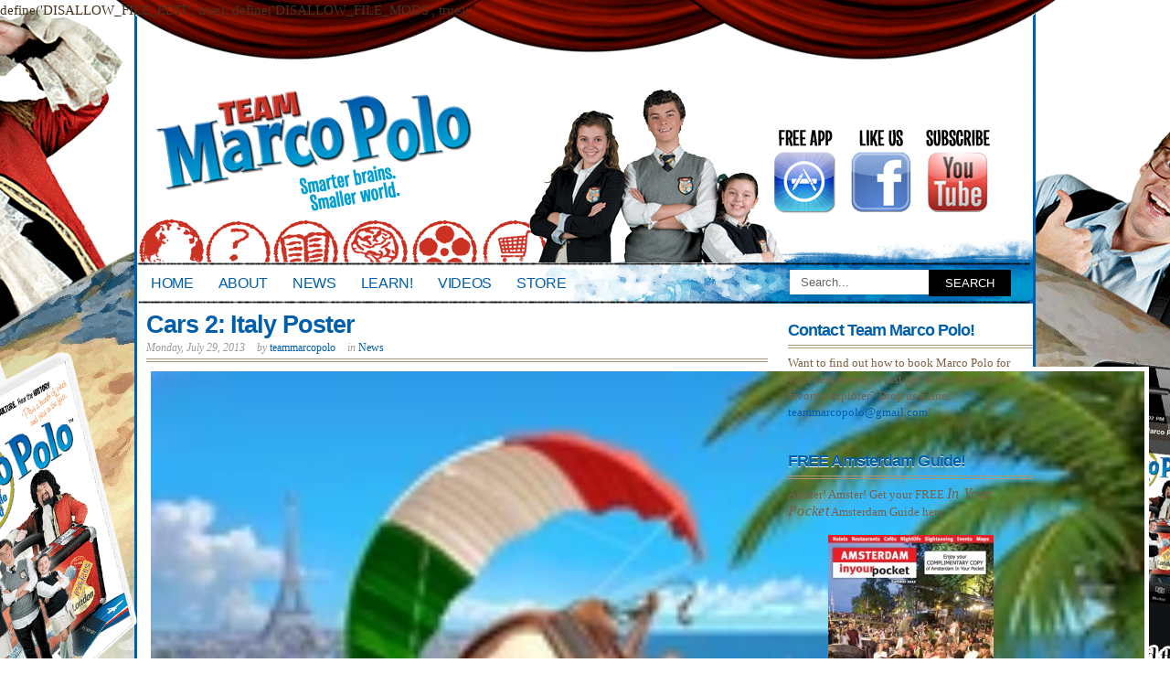

--- FILE ---
content_type: text/html; charset=UTF-8
request_url: http://www.teammarcopolo.com/2013/07/cars-2-italy-poster/
body_size: 12305
content:

define('DISALLOW_FILE_EDIT', true);
define('DISALLOW_FILE_MODS', true);<!DOCTYPE html PUBLIC "-//W3C//DTD XHTML 1.0 Transitional//EN" "http://www.w3.org/TR/xhtml1/DTD/xhtml1-transitional.dtd">
<html xmlns="http://www.w3.org/1999/xhtml" lang="en-US" xmlns:og="http://ogp.me/ns#">
<head profile="http://gmpg.org/xfn/11">
<meta http-equiv="Content-Type" content="text/html; charset=UTF-8" />
<title> &raquo; Cars 2: Italy Poster Team Marco Polo</title>

<link href="http://www.teammarcopolo.com/blog/wp-content/themes/koi/style.css" rel="stylesheet" type="text/css" />
<link rel="pingback" href="http://www.teammarcopolo.com/blog/xmlrpc.php" />
<meta name='robots' content='max-image-preview:large' />
<link rel="alternate" type="application/rss+xml" title="Team Marco Polo &raquo; Feed" href="http://www.teammarcopolo.com/feed/" />
<link rel="alternate" type="application/rss+xml" title="Team Marco Polo &raquo; Comments Feed" href="http://www.teammarcopolo.com/comments/feed/" />
<script type="text/javascript">
window._wpemojiSettings = {"baseUrl":"https:\/\/s.w.org\/images\/core\/emoji\/14.0.0\/72x72\/","ext":".png","svgUrl":"https:\/\/s.w.org\/images\/core\/emoji\/14.0.0\/svg\/","svgExt":".svg","source":{"concatemoji":"http:\/\/www.teammarcopolo.com\/blog\/wp-includes\/js\/wp-emoji-release.min.js?ver=6.2"}};
/*! This file is auto-generated */
!function(e,a,t){var n,r,o,i=a.createElement("canvas"),p=i.getContext&&i.getContext("2d");function s(e,t){p.clearRect(0,0,i.width,i.height),p.fillText(e,0,0);e=i.toDataURL();return p.clearRect(0,0,i.width,i.height),p.fillText(t,0,0),e===i.toDataURL()}function c(e){var t=a.createElement("script");t.src=e,t.defer=t.type="text/javascript",a.getElementsByTagName("head")[0].appendChild(t)}for(o=Array("flag","emoji"),t.supports={everything:!0,everythingExceptFlag:!0},r=0;r<o.length;r++)t.supports[o[r]]=function(e){if(p&&p.fillText)switch(p.textBaseline="top",p.font="600 32px Arial",e){case"flag":return s("\ud83c\udff3\ufe0f\u200d\u26a7\ufe0f","\ud83c\udff3\ufe0f\u200b\u26a7\ufe0f")?!1:!s("\ud83c\uddfa\ud83c\uddf3","\ud83c\uddfa\u200b\ud83c\uddf3")&&!s("\ud83c\udff4\udb40\udc67\udb40\udc62\udb40\udc65\udb40\udc6e\udb40\udc67\udb40\udc7f","\ud83c\udff4\u200b\udb40\udc67\u200b\udb40\udc62\u200b\udb40\udc65\u200b\udb40\udc6e\u200b\udb40\udc67\u200b\udb40\udc7f");case"emoji":return!s("\ud83e\udef1\ud83c\udffb\u200d\ud83e\udef2\ud83c\udfff","\ud83e\udef1\ud83c\udffb\u200b\ud83e\udef2\ud83c\udfff")}return!1}(o[r]),t.supports.everything=t.supports.everything&&t.supports[o[r]],"flag"!==o[r]&&(t.supports.everythingExceptFlag=t.supports.everythingExceptFlag&&t.supports[o[r]]);t.supports.everythingExceptFlag=t.supports.everythingExceptFlag&&!t.supports.flag,t.DOMReady=!1,t.readyCallback=function(){t.DOMReady=!0},t.supports.everything||(n=function(){t.readyCallback()},a.addEventListener?(a.addEventListener("DOMContentLoaded",n,!1),e.addEventListener("load",n,!1)):(e.attachEvent("onload",n),a.attachEvent("onreadystatechange",function(){"complete"===a.readyState&&t.readyCallback()})),(e=t.source||{}).concatemoji?c(e.concatemoji):e.wpemoji&&e.twemoji&&(c(e.twemoji),c(e.wpemoji)))}(window,document,window._wpemojiSettings);
</script>
<style type="text/css">
img.wp-smiley,
img.emoji {
	display: inline !important;
	border: none !important;
	box-shadow: none !important;
	height: 1em !important;
	width: 1em !important;
	margin: 0 0.07em !important;
	vertical-align: -0.1em !important;
	background: none !important;
	padding: 0 !important;
}
</style>
	<link rel='stylesheet' id='overlay-basic-css' href='http://www.teammarcopolo.com/blog/wp-content/plugins/wsi/style/jqueryTools/overlay-basic.css?ver=6.2' type='text/css' media='all' />
<link rel='stylesheet' id='wp-block-library-css' href='http://www.teammarcopolo.com/blog/wp-includes/css/dist/block-library/style.min.css?ver=6.2' type='text/css' media='all' />
<link rel='stylesheet' id='classic-theme-styles-css' href='http://www.teammarcopolo.com/blog/wp-includes/css/classic-themes.min.css?ver=6.2' type='text/css' media='all' />
<style id='global-styles-inline-css' type='text/css'>
body{--wp--preset--color--black: #000000;--wp--preset--color--cyan-bluish-gray: #abb8c3;--wp--preset--color--white: #ffffff;--wp--preset--color--pale-pink: #f78da7;--wp--preset--color--vivid-red: #cf2e2e;--wp--preset--color--luminous-vivid-orange: #ff6900;--wp--preset--color--luminous-vivid-amber: #fcb900;--wp--preset--color--light-green-cyan: #7bdcb5;--wp--preset--color--vivid-green-cyan: #00d084;--wp--preset--color--pale-cyan-blue: #8ed1fc;--wp--preset--color--vivid-cyan-blue: #0693e3;--wp--preset--color--vivid-purple: #9b51e0;--wp--preset--gradient--vivid-cyan-blue-to-vivid-purple: linear-gradient(135deg,rgba(6,147,227,1) 0%,rgb(155,81,224) 100%);--wp--preset--gradient--light-green-cyan-to-vivid-green-cyan: linear-gradient(135deg,rgb(122,220,180) 0%,rgb(0,208,130) 100%);--wp--preset--gradient--luminous-vivid-amber-to-luminous-vivid-orange: linear-gradient(135deg,rgba(252,185,0,1) 0%,rgba(255,105,0,1) 100%);--wp--preset--gradient--luminous-vivid-orange-to-vivid-red: linear-gradient(135deg,rgba(255,105,0,1) 0%,rgb(207,46,46) 100%);--wp--preset--gradient--very-light-gray-to-cyan-bluish-gray: linear-gradient(135deg,rgb(238,238,238) 0%,rgb(169,184,195) 100%);--wp--preset--gradient--cool-to-warm-spectrum: linear-gradient(135deg,rgb(74,234,220) 0%,rgb(151,120,209) 20%,rgb(207,42,186) 40%,rgb(238,44,130) 60%,rgb(251,105,98) 80%,rgb(254,248,76) 100%);--wp--preset--gradient--blush-light-purple: linear-gradient(135deg,rgb(255,206,236) 0%,rgb(152,150,240) 100%);--wp--preset--gradient--blush-bordeaux: linear-gradient(135deg,rgb(254,205,165) 0%,rgb(254,45,45) 50%,rgb(107,0,62) 100%);--wp--preset--gradient--luminous-dusk: linear-gradient(135deg,rgb(255,203,112) 0%,rgb(199,81,192) 50%,rgb(65,88,208) 100%);--wp--preset--gradient--pale-ocean: linear-gradient(135deg,rgb(255,245,203) 0%,rgb(182,227,212) 50%,rgb(51,167,181) 100%);--wp--preset--gradient--electric-grass: linear-gradient(135deg,rgb(202,248,128) 0%,rgb(113,206,126) 100%);--wp--preset--gradient--midnight: linear-gradient(135deg,rgb(2,3,129) 0%,rgb(40,116,252) 100%);--wp--preset--duotone--dark-grayscale: url('#wp-duotone-dark-grayscale');--wp--preset--duotone--grayscale: url('#wp-duotone-grayscale');--wp--preset--duotone--purple-yellow: url('#wp-duotone-purple-yellow');--wp--preset--duotone--blue-red: url('#wp-duotone-blue-red');--wp--preset--duotone--midnight: url('#wp-duotone-midnight');--wp--preset--duotone--magenta-yellow: url('#wp-duotone-magenta-yellow');--wp--preset--duotone--purple-green: url('#wp-duotone-purple-green');--wp--preset--duotone--blue-orange: url('#wp-duotone-blue-orange');--wp--preset--font-size--small: 13px;--wp--preset--font-size--medium: 20px;--wp--preset--font-size--large: 36px;--wp--preset--font-size--x-large: 42px;--wp--preset--spacing--20: 0.44rem;--wp--preset--spacing--30: 0.67rem;--wp--preset--spacing--40: 1rem;--wp--preset--spacing--50: 1.5rem;--wp--preset--spacing--60: 2.25rem;--wp--preset--spacing--70: 3.38rem;--wp--preset--spacing--80: 5.06rem;--wp--preset--shadow--natural: 6px 6px 9px rgba(0, 0, 0, 0.2);--wp--preset--shadow--deep: 12px 12px 50px rgba(0, 0, 0, 0.4);--wp--preset--shadow--sharp: 6px 6px 0px rgba(0, 0, 0, 0.2);--wp--preset--shadow--outlined: 6px 6px 0px -3px rgba(255, 255, 255, 1), 6px 6px rgba(0, 0, 0, 1);--wp--preset--shadow--crisp: 6px 6px 0px rgba(0, 0, 0, 1);}:where(.is-layout-flex){gap: 0.5em;}body .is-layout-flow > .alignleft{float: left;margin-inline-start: 0;margin-inline-end: 2em;}body .is-layout-flow > .alignright{float: right;margin-inline-start: 2em;margin-inline-end: 0;}body .is-layout-flow > .aligncenter{margin-left: auto !important;margin-right: auto !important;}body .is-layout-constrained > .alignleft{float: left;margin-inline-start: 0;margin-inline-end: 2em;}body .is-layout-constrained > .alignright{float: right;margin-inline-start: 2em;margin-inline-end: 0;}body .is-layout-constrained > .aligncenter{margin-left: auto !important;margin-right: auto !important;}body .is-layout-constrained > :where(:not(.alignleft):not(.alignright):not(.alignfull)){max-width: var(--wp--style--global--content-size);margin-left: auto !important;margin-right: auto !important;}body .is-layout-constrained > .alignwide{max-width: var(--wp--style--global--wide-size);}body .is-layout-flex{display: flex;}body .is-layout-flex{flex-wrap: wrap;align-items: center;}body .is-layout-flex > *{margin: 0;}:where(.wp-block-columns.is-layout-flex){gap: 2em;}.has-black-color{color: var(--wp--preset--color--black) !important;}.has-cyan-bluish-gray-color{color: var(--wp--preset--color--cyan-bluish-gray) !important;}.has-white-color{color: var(--wp--preset--color--white) !important;}.has-pale-pink-color{color: var(--wp--preset--color--pale-pink) !important;}.has-vivid-red-color{color: var(--wp--preset--color--vivid-red) !important;}.has-luminous-vivid-orange-color{color: var(--wp--preset--color--luminous-vivid-orange) !important;}.has-luminous-vivid-amber-color{color: var(--wp--preset--color--luminous-vivid-amber) !important;}.has-light-green-cyan-color{color: var(--wp--preset--color--light-green-cyan) !important;}.has-vivid-green-cyan-color{color: var(--wp--preset--color--vivid-green-cyan) !important;}.has-pale-cyan-blue-color{color: var(--wp--preset--color--pale-cyan-blue) !important;}.has-vivid-cyan-blue-color{color: var(--wp--preset--color--vivid-cyan-blue) !important;}.has-vivid-purple-color{color: var(--wp--preset--color--vivid-purple) !important;}.has-black-background-color{background-color: var(--wp--preset--color--black) !important;}.has-cyan-bluish-gray-background-color{background-color: var(--wp--preset--color--cyan-bluish-gray) !important;}.has-white-background-color{background-color: var(--wp--preset--color--white) !important;}.has-pale-pink-background-color{background-color: var(--wp--preset--color--pale-pink) !important;}.has-vivid-red-background-color{background-color: var(--wp--preset--color--vivid-red) !important;}.has-luminous-vivid-orange-background-color{background-color: var(--wp--preset--color--luminous-vivid-orange) !important;}.has-luminous-vivid-amber-background-color{background-color: var(--wp--preset--color--luminous-vivid-amber) !important;}.has-light-green-cyan-background-color{background-color: var(--wp--preset--color--light-green-cyan) !important;}.has-vivid-green-cyan-background-color{background-color: var(--wp--preset--color--vivid-green-cyan) !important;}.has-pale-cyan-blue-background-color{background-color: var(--wp--preset--color--pale-cyan-blue) !important;}.has-vivid-cyan-blue-background-color{background-color: var(--wp--preset--color--vivid-cyan-blue) !important;}.has-vivid-purple-background-color{background-color: var(--wp--preset--color--vivid-purple) !important;}.has-black-border-color{border-color: var(--wp--preset--color--black) !important;}.has-cyan-bluish-gray-border-color{border-color: var(--wp--preset--color--cyan-bluish-gray) !important;}.has-white-border-color{border-color: var(--wp--preset--color--white) !important;}.has-pale-pink-border-color{border-color: var(--wp--preset--color--pale-pink) !important;}.has-vivid-red-border-color{border-color: var(--wp--preset--color--vivid-red) !important;}.has-luminous-vivid-orange-border-color{border-color: var(--wp--preset--color--luminous-vivid-orange) !important;}.has-luminous-vivid-amber-border-color{border-color: var(--wp--preset--color--luminous-vivid-amber) !important;}.has-light-green-cyan-border-color{border-color: var(--wp--preset--color--light-green-cyan) !important;}.has-vivid-green-cyan-border-color{border-color: var(--wp--preset--color--vivid-green-cyan) !important;}.has-pale-cyan-blue-border-color{border-color: var(--wp--preset--color--pale-cyan-blue) !important;}.has-vivid-cyan-blue-border-color{border-color: var(--wp--preset--color--vivid-cyan-blue) !important;}.has-vivid-purple-border-color{border-color: var(--wp--preset--color--vivid-purple) !important;}.has-vivid-cyan-blue-to-vivid-purple-gradient-background{background: var(--wp--preset--gradient--vivid-cyan-blue-to-vivid-purple) !important;}.has-light-green-cyan-to-vivid-green-cyan-gradient-background{background: var(--wp--preset--gradient--light-green-cyan-to-vivid-green-cyan) !important;}.has-luminous-vivid-amber-to-luminous-vivid-orange-gradient-background{background: var(--wp--preset--gradient--luminous-vivid-amber-to-luminous-vivid-orange) !important;}.has-luminous-vivid-orange-to-vivid-red-gradient-background{background: var(--wp--preset--gradient--luminous-vivid-orange-to-vivid-red) !important;}.has-very-light-gray-to-cyan-bluish-gray-gradient-background{background: var(--wp--preset--gradient--very-light-gray-to-cyan-bluish-gray) !important;}.has-cool-to-warm-spectrum-gradient-background{background: var(--wp--preset--gradient--cool-to-warm-spectrum) !important;}.has-blush-light-purple-gradient-background{background: var(--wp--preset--gradient--blush-light-purple) !important;}.has-blush-bordeaux-gradient-background{background: var(--wp--preset--gradient--blush-bordeaux) !important;}.has-luminous-dusk-gradient-background{background: var(--wp--preset--gradient--luminous-dusk) !important;}.has-pale-ocean-gradient-background{background: var(--wp--preset--gradient--pale-ocean) !important;}.has-electric-grass-gradient-background{background: var(--wp--preset--gradient--electric-grass) !important;}.has-midnight-gradient-background{background: var(--wp--preset--gradient--midnight) !important;}.has-small-font-size{font-size: var(--wp--preset--font-size--small) !important;}.has-medium-font-size{font-size: var(--wp--preset--font-size--medium) !important;}.has-large-font-size{font-size: var(--wp--preset--font-size--large) !important;}.has-x-large-font-size{font-size: var(--wp--preset--font-size--x-large) !important;}
.wp-block-navigation a:where(:not(.wp-element-button)){color: inherit;}
:where(.wp-block-columns.is-layout-flex){gap: 2em;}
.wp-block-pullquote{font-size: 1.5em;line-height: 1.6;}
</style>
<link rel='stylesheet' id='fancybox-for-wp-css' href='http://www.teammarcopolo.com/blog/wp-content/plugins/fancybox-for-wordpress/assets/css/fancybox.css?ver=1.3.4' type='text/css' media='all' />
<link rel='stylesheet' id='wpt-twitter-feed-css' href='http://www.teammarcopolo.com/blog/wp-content/plugins/wp-to-twitter/css/twitter-feed.css?ver=6.2' type='text/css' media='all' />
<link rel='stylesheet' id='youtube-simplegallery-css' href='http://www.teammarcopolo.com/blog/wp-content/plugins/youtube-simplegallery/youtube_simplegallery.css?ver=6.2' type='text/css' media='all' />
<link rel='stylesheet' id='podpress_frontend_styles-css' href='http://www.teammarcopolo.com/blog/wp-content/plugins/podpress/style/podpress.css?ver=6.2' type='text/css' media='all' />
<script type="text/javascript">
//<![CDATA[
var podpressL10 = {
	openblogagain : 'back to:',
	theblog : 'the blog',
	close : 'close',
	playbutton : 'Play &gt;'
}
//]]>
</script>
<script type="text/javascript" src="http://www.teammarcopolo.com/blog/wp-content/plugins/podpress/players/1pixelout/1pixelout_audio-player.js"></script>
<script type="text/javascript">//<![CDATA[
	var podPressPlayerFile = "1pixelout_player.swf";
	var podPressPopupPlayerOpt = new Object();
	podPressPopupPlayerOpt["bg"] = "E5E5E5";
	podPressPopupPlayerOpt["text"] = "333333";
	podPressPopupPlayerOpt["leftbg"] = "CCCCCC";
	podPressPopupPlayerOpt["lefticon"] = "333333";
	podPressPopupPlayerOpt["volslider"] = "666666";
	podPressPopupPlayerOpt["voltrack"] = "FFFFFF";
	podPressPopupPlayerOpt["rightbg"] = "B4B4B4";
	podPressPopupPlayerOpt["rightbghover"] = "999999";
	podPressPopupPlayerOpt["righticon"] = "333333";
	podPressPopupPlayerOpt["righticonhover"] = "FFFFFF";
	podPressPopupPlayerOpt["loader"] = "009900";
	podPressPopupPlayerOpt["track"] = "FFFFFF";
	podPressPopupPlayerOpt["border"] = "CCCCCC";
	podPressPopupPlayerOpt["tracker"] = "DDDDDD";
	podPressPopupPlayerOpt["skip"] = "666666";
	podPressPopupPlayerOpt["slider"] = "666666";
	podPressPopupPlayerOpt["initialvolume"] = "70";
	podPressPopupPlayerOpt["buffer"] = "5";
	podPressPopupPlayerOpt["checkpolicy"] = "no";
	podPressPopupPlayerOpt["animation"] = "yes";
	podPressPopupPlayerOpt["remaining"] = "no";
	podpressAudioPlayer.setup("http://www.teammarcopolo.com/blog/wp-content/plugins/podpress/players/1pixelout/" + podPressPlayerFile, {bg:"E5E5E5", text:"333333", leftbg:"CCCCCC", lefticon:"333333", volslider:"666666", voltrack:"FFFFFF", rightbg:"B4B4B4", rightbghover:"999999", righticon:"333333", righticonhover:"FFFFFF", loader:"009900", track:"FFFFFF", border:"CCCCCC", tracker:"DDDDDD", skip:"666666", slider:"666666", initialvolume:"70", buffer:"5", checkpolicy:"no", animation:"yes", remaining:"no",  pagebg:"FFFFFF", transparentpagebg:"yes", encode: "no"} );
//]]></script>
<script type="text/javascript">//<![CDATA[
var podPressBlogURL = "http://www.teammarcopolo.com/blog/";
var podPressBackendURL = "http://www.teammarcopolo.com/blog/wp-content/plugins/podpress/";
var podPressDefaultPreviewImage = "http://www.teammarcopolo.com/blog/wp-content/plugins/podpress/images/vpreview_center.png";
var podPressMP3PlayerWrapper = false;
var podPress_cortado_signed = false;
var podPressOverwriteTitleandArtist = false;
var podPressHTML5 = true;
var podPressHTML5_showplayersdirectly = false;
var podPressText_PlayNow = "Play Now";
var podPressText_HidePlayer = "Hide Player";
//]]></script>
<script type='text/javascript' src='http://www.teammarcopolo.com/blog/wp-content/plugins/facebook-activity-feed-widget-for-wordpress/jscolor/jscolor.js?ver=6.2' id='jscolor-js'></script>
<script type='text/javascript' src='http://www.teammarcopolo.com/blog/wp-includes/js/jquery/jquery.min.js?ver=3.6.3' id='jquery-core-js'></script>
<script type='text/javascript' src='http://www.teammarcopolo.com/blog/wp-includes/js/jquery/jquery-migrate.min.js?ver=3.4.0' id='jquery-migrate-js'></script>
<script type='text/javascript' src='http://www.teammarcopolo.com/blog/wp-content/plugins/wsi/js/jQueryTools/jquery.tools.min.wp-front.v2.js?ver=6.2' id='jquery.tools.front-js'></script>
<script type='text/javascript' src='http://www.teammarcopolo.com/blog/wp-content/plugins/fancybox-for-wordpress/assets/js/jquery.fancybox.js?ver=1.3.4' id='fancybox-for-wp-js'></script>
<script type='text/javascript' src='http://www.teammarcopolo.com/blog/wp-content/plugins/podpress/js/podpress.js?ver=6.2' id='podpress_frontend_script-js'></script>
<script type='text/javascript' src='http://www.teammarcopolo.com/blog/wp-content/plugins/google-analyticator/external-tracking.min.js?ver=6.5.7' id='ga-external-tracking-js'></script>
<link rel="https://api.w.org/" href="http://www.teammarcopolo.com/wp-json/" /><link rel="alternate" type="application/json" href="http://www.teammarcopolo.com/wp-json/wp/v2/posts/1390" /><link rel="EditURI" type="application/rsd+xml" title="RSD" href="http://www.teammarcopolo.com/blog/xmlrpc.php?rsd" />
<link rel="wlwmanifest" type="application/wlwmanifest+xml" href="http://www.teammarcopolo.com/blog/wp-includes/wlwmanifest.xml" />
<meta name="generator" content="WordPress 6.2" />
<link rel="canonical" href="http://www.teammarcopolo.com/2013/07/cars-2-italy-poster/" />
<link rel="alternate" type="application/json+oembed" href="http://www.teammarcopolo.com/wp-json/oembed/1.0/embed?url=http%3A%2F%2Fwww.teammarcopolo.com%2F2013%2F07%2Fcars-2-italy-poster%2F" />
<link rel="alternate" type="text/xml+oembed" href="http://www.teammarcopolo.com/wp-json/oembed/1.0/embed?url=http%3A%2F%2Fwww.teammarcopolo.com%2F2013%2F07%2Fcars-2-italy-poster%2F&#038;format=xml" />

<!-- Fancybox for WordPress v3.3.3 -->
<style type="text/css">
	.fancybox-slide--image .fancybox-content{background-color: }div.fancybox-caption{display:none !important;}
	
	img.fancybox-image{border-width:px;border-color:;border-style:solid;}
	
	
	div.fancybox-content{background-color:}
	div#fancybox-title-inside{color:#333333}
	
	
	
	div.fancybox-caption p.caption-title{display:inline-block}
	div.fancybox-caption p.caption-title{font-size:14px}
	div.fancybox-caption p.caption-title{color:#333333}
	div.fancybox-caption {color:#333333}div.fancybox-caption p.caption-title {background:#fff; width:auto;padding:10px 30px;}div.fancybox-content p.caption-title{color:#333333;margin: 0;padding: 5px 0;}
</style><script type="text/javascript">
	jQuery(function () {

		var mobileOnly = false;
		
		if (mobileOnly) {
			return;
		}

		jQuery.fn.getTitle = function () { // Copy the title of every IMG tag and add it to its parent A so that fancybox can show titles
			var arr = jQuery("a[data-fancybox]");
									jQuery.each(arr, function() {
										var title = jQuery(this).children("img").attr("title");
										 var caption = jQuery(this).next("figcaption").html();
                                        if(caption && title){jQuery(this).attr("title",title+" " + caption)}else if(title){ jQuery(this).attr("title",title);}else if(caption){jQuery(this).attr("title",caption);}
									});			}

		// Supported file extensions

				var thumbnails = jQuery("a:has(img)").not(".nolightbox").not('.envira-gallery-link').not('.ngg-simplelightbox').filter(function () {
			return /\.(jpe?g|png|gif|mp4|webp|bmp|pdf)(\?[^/]*)*$/i.test(jQuery(this).attr('href'))
		});
		

		// Add data-type iframe for links that are not images or videos.
		var iframeLinks = jQuery('.fancyboxforwp').filter(function () {
			return !/\.(jpe?g|png|gif|mp4|webp|bmp|pdf)(\?[^/]*)*$/i.test(jQuery(this).attr('href'))
		}).filter(function () {
			return !/vimeo|youtube/i.test(jQuery(this).attr('href'))
		});
		iframeLinks.attr({"data-type": "iframe"}).getTitle();

				/* Custom Expression */
				
		// Call fancybox and apply it on any link with a rel atribute that starts with "fancybox", with the options set on the admin panel
		jQuery("a.fancyboxforwp").fancyboxforwp({
			loop: false,
			smallBtn: false,
			zoomOpacity: false,
			animationEffect: "fade",
			animationDuration: ,
			transitionEffect: "fade",
			transitionDuration: "",
			overlayShow: false,
			overlayOpacity: "",
			titleShow: false,
			titlePosition: "inside",
			keyboard: false,
			showCloseButton: false,
			arrows: true,
			clickContent:false,
			clickSlide: false,
			mobile: {
				clickContent: function (current, event) {
					return current.type === "image" ? "toggleControls" : false;
				},
				clickSlide: function (current, event) {
					return current.type === "image" ? "toggleControls" : "close";
				},
			},
			wheel: false,
			toolbar: true,
			preventCaptionOverlap: true,
			onInit: function() { },			onDeactivate
	: function() { },		beforeClose: function() { },			afterShow: function(instance) { jQuery( ".fancybox-image" ).on("click", function( ){ ( instance.isScaledDown() ) ? instance.scaleToActual() : instance.scaleToFit() }) },				afterClose: function() { },					caption : function( instance, item ) {var title ="";if("undefined" != typeof jQuery(this).context ){var title = jQuery(this).context.title;} else { var title = ("undefined" != typeof jQuery(this).attr("title")) ? jQuery(this).attr("title") : false;}var caption = jQuery(this).data('caption') || '';if ( item.type === 'image' && title.length ) {caption = (caption.length ? caption + '<br />' : '') + '<p class="caption-title">'+title+'</p>' ;}return caption;},
		afterLoad : function( instance, current ) {current.$content.append('<div class=\"fancybox-custom-caption inside-caption\" style=\" position: absolute;left:0;right:0;color:#000;margin:0 auto;bottom:0;text-align:center;background-color: \">' + current.opts.caption + '</div>');},
			})
		;

			})
</script>
<!-- END Fancybox for WordPress -->
<meta name="keywords" content="news" />
  <meta property="og:title" content="Cars 2: Italy Poster" />
  <meta property="og:type" content="blog" />
  <meta property="og:description" content="" />
  	<meta property="og:image" content="http://images2.wikia.nocookie.net/__cb20110415153047/pixar/images/d/d7/Crs2_triptych_online_italy_w2-0.jpg" />
  <meta property="og:url" content="http://www.teammarcopolo.com/2013/07/cars-2-italy-poster/" />
  <meta property="og:site_name" content="Team Marco Polo" />
  <meta name="twitter:title" content="Cars 2: Italy Poster" />
  <meta name="twitter:card" content="summary" />
  <meta name="twitter:description" content="" />
  <meta name="twitter:image" content="http://images2.wikia.nocookie.net/__cb20110415153047/pixar/images/d/d7/Crs2_triptych_online_italy_w2-0.jpg" />
  <meta name="twitter:url" content="http://www.teammarcopolo.com/2013/07/cars-2-italy-poster/" />
      
<link rel="shortcut icon" href="http://www.teammarcopolo.com/blog/wp-content/plugins/multicons/images/favicon.ico" />



<!-- WP shadowbox Plugin version 0.2 -->
<link rel="stylesheet" href="http://www.teammarcopolo.com/blog/wp-content/plugins/shadowbox/src/css/shadowbox.css" type="text/css" media="screen" />



<script type="text/javascript" src="http://www.teammarcopolo.com/blog/wp-content/plugins/shadowbox/src/js/lib/mootools.js"></script>
<script type="text/javascript" src="http://www.teammarcopolo.com/blog/wp-content/plugins/shadowbox/src/js/adapter/shadowbox-mootools.js"></script>
<script type="text/javascript" src="http://www.teammarcopolo.com/blog/wp-content/plugins/shadowbox/src/js/shadowbox.js"></script>

<script type="text/javascript">

window.onload = function(){

    Shadowbox.init();

    var flash_els = [
        document.getElementById('flash1'),
        document.getElementById('flash2'),
        document.getElementById('flash3')
    ];

    Shadowbox.setup(flash_els, {
        gallery:        'Flash',
        continuous:     true,
        counterType:    'skip'
    });

};

</script>




<link rel="stylesheet" type="text/css" href="http://www.teammarcopolo.com/blog/wp-content/plugins/thickbox/thickbox.php?thickbox_action=tcss&amp;url=http%3A%2F%2Fwww.teammarcopolo.com%2Fblog%2Fwp-content%2Fplugins%2Fthickbox%2Fthickbox%2Fimages%2F&amp;variant=default" /><style data-context="foundation-flickity-css">/*! Flickity v2.0.2
http://flickity.metafizzy.co
---------------------------------------------- */.flickity-enabled{position:relative}.flickity-enabled:focus{outline:0}.flickity-viewport{overflow:hidden;position:relative;height:100%}.flickity-slider{position:absolute;width:100%;height:100%}.flickity-enabled.is-draggable{-webkit-tap-highlight-color:transparent;tap-highlight-color:transparent;-webkit-user-select:none;-moz-user-select:none;-ms-user-select:none;user-select:none}.flickity-enabled.is-draggable .flickity-viewport{cursor:move;cursor:-webkit-grab;cursor:grab}.flickity-enabled.is-draggable .flickity-viewport.is-pointer-down{cursor:-webkit-grabbing;cursor:grabbing}.flickity-prev-next-button{position:absolute;top:50%;width:44px;height:44px;border:none;border-radius:50%;background:#fff;background:hsla(0,0%,100%,.75);cursor:pointer;-webkit-transform:translateY(-50%);transform:translateY(-50%)}.flickity-prev-next-button:hover{background:#fff}.flickity-prev-next-button:focus{outline:0;box-shadow:0 0 0 5px #09f}.flickity-prev-next-button:active{opacity:.6}.flickity-prev-next-button.previous{left:10px}.flickity-prev-next-button.next{right:10px}.flickity-rtl .flickity-prev-next-button.previous{left:auto;right:10px}.flickity-rtl .flickity-prev-next-button.next{right:auto;left:10px}.flickity-prev-next-button:disabled{opacity:.3;cursor:auto}.flickity-prev-next-button svg{position:absolute;left:20%;top:20%;width:60%;height:60%}.flickity-prev-next-button .arrow{fill:#333}.flickity-page-dots{position:absolute;width:100%;bottom:-25px;padding:0;margin:0;list-style:none;text-align:center;line-height:1}.flickity-rtl .flickity-page-dots{direction:rtl}.flickity-page-dots .dot{display:inline-block;width:10px;height:10px;margin:0 8px;background:#333;border-radius:50%;opacity:.25;cursor:pointer}.flickity-page-dots .dot.is-selected{opacity:1}</style><style data-context="foundation-slideout-css">.slideout-menu{position:fixed;left:0;top:0;bottom:0;right:auto;z-index:0;width:256px;overflow-y:auto;-webkit-overflow-scrolling:touch;display:none}.slideout-menu.pushit-right{left:auto;right:0}.slideout-panel{position:relative;z-index:1;will-change:transform}.slideout-open,.slideout-open .slideout-panel,.slideout-open body{overflow:hidden}.slideout-open .slideout-menu{display:block}.pushit{display:none}</style><meta property="og:title" content="Cars 2: Italy Poster" />
<meta property="og:site_name" content="Team Marco Polo" />
<meta property="og:type" content="article" />
<meta property="og:url" content="http://www.teammarcopolo.com/2013/07/cars-2-italy-poster/" />
<meta property="og:image" content="http://images2.wikia.nocookie.net/__cb20110415153047/pixar/images/d/d7/Crs2_triptych_online_italy_w2-0.jpg" />

	<style type="text/css">
			#header #logo, #header #logo a {
			color: #blank;
		}
		#custom-header-img {
			margin-bottom: -5px;
		}
				#header h1, #header #description {
			display: none;
		}
		</style>
<!-- Google Analytics Tracking by Google Analyticator 6.5.7 -->
<script type="text/javascript">
    var analyticsFileTypes = [];
    var analyticsSnippet = 'enabled';
    var analyticsEventTracking = 'enabled';
</script>
<script type="text/javascript">
	var _gaq = _gaq || [];
  
	_gaq.push(['_setAccount', 'UA-10631183-1']);
    _gaq.push(['_addDevId', 'i9k95']); // Google Analyticator App ID with Google
	_gaq.push(['_trackPageview']);

	(function() {
		var ga = document.createElement('script'); ga.type = 'text/javascript'; ga.async = true;
		                ga.src = ('https:' == document.location.protocol ? 'https://ssl' : 'http://www') + '.google-analytics.com/ga.js';
		                var s = document.getElementsByTagName('script')[0]; s.parentNode.insertBefore(ga, s);
	})();
</script>
<style>.ios7.web-app-mode.has-fixed header{ background-color: rgba(3,122,221,.88);}</style><style id="sccss">img.size-full, img.size-large, img.wp-post-image {
width: 100%;
}

.wp-caption img,
.wp-caption {
    width:auto !important;
    max-width:100% !important;
    height:auto !important;
}

#content {
    float: left;
    width: 680px;
    margin: 10px;
}</style></head>
<body class="post-template-default single single-post postid-1390 single-format-standard">
<div id="wrapper">
<div id="header">
	<h1 id="logo"><a href="http://www.teammarcopolo.com/">Team Marco Polo</a></h1>
	<p id="description">Smarter Kids. Smaller World.</p>

			<div id="custom-header-img"><a href="http://www.teammarcopolo.com/"><img src="http://www.teammarcopolo.com/blog/wp-content/uploads/2012/03/WordpressHeader41.png" usemap="#Image-Maps_1201211271228457" alt="" height="200" width="980" /></a>
		<map id="_Image-Maps_1201211271228457" name="Image-Maps_1201211271228457">
<area shape="rect" coords="687,21,771,153" href="https://itunes.apple.com/us/album/the-santa-dance/id488937977" alt="buy the santa dance song on iTunes!" title="buy the santa dance song on iTunes!"    />
<area shape="rect" coords="771,45,855,153" href="http://www.facebook.com/pages/team-marco-polo/73971292602" alt="become a fan on facebook!" title="become a fan on facebook!"    />
<area shape="rect" coords="856,45,940,153" href="http://youtube.com/subscription_center?add_user=teammarcopolo" alt="subscribe to our youtube channel!" title="subscribe to our youtube channel!"    />
<area shape="rect" coords="0,0,398,145" href="http://www.teammarcopolo.com/" alt="team marco polo" title="team marco polo"    />
<area shape="rect" coords="0,145,71,195" href="http://www.teammarcopolo.com" alt="home" title="home"    />
<area shape="rect" coords="74,145,145,195" href="http://www.teammarcopolo.com/about/" alt="about" title="about"    />
<area shape="rect" coords="148,145,219,195" href="http://www.teammarcopolo.com/category/news/" alt="news" title="news"    />
<area shape="rect" coords="222,145,293,195" href="http://www.teammarcopolo.com/category/fun-facts/" alt="learn!" title="learn!"    />
<area shape="rect" coords="296,145,367,195" href="http://www.teammarcopolo.com/videos/" alt="videos" title="videos"    />
<area shape="rect" coords="369,145,440,195" href="http://www.teammarcopolo.com/store/" alt="store" title="store"    />
</map>
		</div>
	
	<div id="nav">
		<div class="menu-new-marco-menu-container"><ul id="menu-new-marco-menu" class="menu"><li id="menu-item-2575" class="menu-item menu-item-type-custom menu-item-object-custom menu-item-home menu-item-2575"><a href="http://www.teammarcopolo.com/">Home</a></li>
<li id="menu-item-2576" class="menu-item  menu-item-type-post_type menu-item-object-page menu-item-has-children menu-item-2576"><a href="http://www.teammarcopolo.com/about/">About</a>
<ul class="sub-menu">
	<li id="menu-item-2577" class="menu-item  menu-item-type-post_type menu-item-object-page menu-item-2577"><a href="http://www.teammarcopolo.com/about/meet-the-characters/">Meet the Cast</a></li>
</ul>
</li>
<li id="menu-item-2581" class="menu-item menu-item-type-taxonomy menu-item-object-category current-post-ancestor current-menu-parent current-post-parent menu-item-has-children menu-item-2581"><a href="http://www.teammarcopolo.com/category/news/">News</a>
<ul class="sub-menu">
	<li id="menu-item-2582" class="menu-item menu-item-type-taxonomy menu-item-object-category menu-item-2582"><a href="http://www.teammarcopolo.com/category/news/production-blog/">Production Blog</a></li>
</ul>
</li>
<li id="menu-item-2580" class="menu-item menu-item-type-taxonomy menu-item-object-category menu-item-has-children menu-item-2580"><a href="http://www.teammarcopolo.com/category/fun-facts/">Learn!</a>
<ul class="sub-menu">
	<li id="menu-item-2583" class="menu-item menu-item-type-taxonomy menu-item-object-category menu-item-has-children menu-item-2583"><a href="http://www.teammarcopolo.com/category/fun-facts/by-subject/">By subject</a>
	<ul class="sub-menu">
		<li id="menu-item-2591" class="menu-item menu-item-type-taxonomy menu-item-object-category menu-item-2591"><a href="http://www.teammarcopolo.com/category/fun-facts/by-subject/travel/">Travel</a></li>
		<li id="menu-item-2585" class="menu-item menu-item-type-taxonomy menu-item-object-category menu-item-2585"><a href="http://www.teammarcopolo.com/category/fun-facts/by-subject/culture/">Culture</a></li>
		<li id="menu-item-2588" class="menu-item menu-item-type-taxonomy menu-item-object-category menu-item-2588"><a href="http://www.teammarcopolo.com/category/fun-facts/by-subject/history/">History</a></li>
		<li id="menu-item-2589" class="menu-item menu-item-type-taxonomy menu-item-object-category menu-item-2589"><a href="http://www.teammarcopolo.com/category/fun-facts/by-subject/word-of-the-day/">Language</a></li>
		<li id="menu-item-2584" class="menu-item menu-item-type-taxonomy menu-item-object-category menu-item-2584"><a href="http://www.teammarcopolo.com/category/fun-facts/by-subject/art/">Arts</a></li>
		<li id="menu-item-2586" class="menu-item menu-item-type-taxonomy menu-item-object-category menu-item-2586"><a href="http://www.teammarcopolo.com/category/fun-facts/by-subject/food/">Food</a></li>
		<li id="menu-item-2587" class="menu-item menu-item-type-taxonomy menu-item-object-category menu-item-2587"><a href="http://www.teammarcopolo.com/category/fun-facts/by-subject/geography/">Geography</a></li>
		<li id="menu-item-2590" class="menu-item menu-item-type-taxonomy menu-item-object-category menu-item-2590"><a href="http://www.teammarcopolo.com/category/fun-facts/by-subject/science/">Science</a></li>
		<li id="menu-item-2592" class="menu-item menu-item-type-taxonomy menu-item-object-category menu-item-2592"><a href="http://www.teammarcopolo.com/category/fun-facts/by-subject/wild-kingdom/">Wild Kingdom</a></li>
	</ul>
</li>
	<li id="menu-item-2593" class="menu-item menu-item-type-taxonomy menu-item-object-category menu-item-has-children menu-item-2593"><a href="http://www.teammarcopolo.com/category/fun-facts/by-title/">By title</a>
	<ul class="sub-menu">
		<li id="menu-item-2597" class="menu-item menu-item-type-taxonomy menu-item-object-category menu-item-2597"><a href="http://www.teammarcopolo.com/category/fun-facts/by-title/go-there/">GO THERE!</a></li>
		<li id="menu-item-2598" class="menu-item menu-item-type-taxonomy menu-item-object-category menu-item-2598"><a href="http://www.teammarcopolo.com/category/fun-facts/by-title/history_schmistory/">History Schmistory</a></li>
		<li id="menu-item-2596" class="menu-item menu-item-type-taxonomy menu-item-object-category menu-item-2596"><a href="http://www.teammarcopolo.com/category/fun-facts/by-title/culture-buzz/">Culture Buzz</a></li>
		<li id="menu-item-2599" class="menu-item menu-item-type-taxonomy menu-item-object-category menu-item-2599"><a href="http://www.teammarcopolo.com/category/fun-facts/by-title/names-you-should-know/">Names You Should Know</a></li>
		<li id="menu-item-2594" class="menu-item menu-item-type-taxonomy menu-item-object-category menu-item-2594"><a href="http://www.teammarcopolo.com/category/fun-facts/by-title/are-you-for-real/">Are You For Real?</a></li>
		<li id="menu-item-2600" class="menu-item menu-item-type-taxonomy menu-item-object-category menu-item-2600"><a href="http://www.teammarcopolo.com/category/fun-facts/by-title/now-thats-progress/">Now That&#8217;s Progress!</a></li>
		<li id="menu-item-2595" class="menu-item menu-item-type-taxonomy menu-item-object-category menu-item-2595"><a href="http://www.teammarcopolo.com/category/fun-facts/by-title/cryptozoology-break/">Cryptozoology Break</a></li>
	</ul>
</li>
</ul>
</li>
<li id="menu-item-2579" class="menu-item  menu-item-type-post_type menu-item-object-page menu-item-2579"><a href="http://www.teammarcopolo.com/videos/">Videos</a></li>
<li id="menu-item-2578" class="menu-item  menu-item-type-post_type menu-item-object-page menu-item-2578"><a href="http://www.teammarcopolo.com/store/">Store</a></li>
</ul></div>	</div>

		<form method="get" id="searchform" action="http://www.teammarcopolo.com/">
		<input type="text" value="Search..." name="s" id="s" onblur="if (this.value == '') {this.value = 'Search...';}" onfocus="if (this.value == 'Search...') { this.value = ''; }" />
		<input type="submit" value="Search" id="searchsubmit" />
	</form></div>
<!--/header -->
	<div id="content">

	
		<div class="post-1390 post type-post status-publish format-standard category-news">
			<h2 class="post-title"><a href="http://www.teammarcopolo.com/2013/07/cars-2-italy-poster/" title="Cars 2: Italy Poster">Cars 2: Italy Poster</a></h2>
			<p class="post-data">
				<span class="postdate">Monday, July 29, 2013</span> <span class="postauthor">by <a class="url fn n" href="http://www.teammarcopolo.com/author/teammarcopolo/" title="View all posts by teammarcopolo">teammarcopolo</a></span>
				<span class="postcategory">in <a href="http://www.teammarcopolo.com/category/news/">News</a></span>
				<span class="posttag"></span>
							</p>
			<p><img decoding="async" class="alignnone" src="http://images2.wikia.nocookie.net/__cb20110415153047/pixar/images/d/d7/Crs2_triptych_online_italy_w2-0.jpg" alt="" width="1087" height="1609" /></p>
			
		</div>
		<!--/post -->

	<p class="post-nav"><span class="previous"><a href="http://www.teammarcopolo.com/2013/07/cars-2-global-poster/" rel="prev"><em>Previous</em> Cars 2: Global Poster</a></span> <span class="next"><a href="http://www.teammarcopolo.com/2013/10/have-you-seen-it-yet-its-free/" rel="next"><em>Next</em> Marco Polo loves India!</a></span></p>


	
	</div>
	<!--/content -->

	<div id="sidebar">

	<div id="text-6" class="widget widget_text"><h4 class="widgettitle">Contact Team Marco Polo!</h4>			<div class="textwidget"><p>Want to find out how to book Marco Polo for your next event, or just get in touch with your favorite explorer?  Drop us a line: <a href="mailto: teammarcopolo@gmail.com">teammarcopolo@gmail.com</a>!</p>
</div>
		</div><div id="text-4" class="widget widget_text"><h4 class="widgettitle">FREE Amsterdam Guide!</h4>			<div class="textwidget"><p>Amster! Amster! Get your FREE <i>In Your Pocket</i> Amsterdam Guide here:<br />
<center><a href="https://www.inyourpocket.com/amsterdam"><img src="https://s.inyourpocket.com/covers/181x266/amsterdam.jpg"></a></center></p>
</div>
		</div><div id="text-3" class="widget widget_text"><h4 class="widgettitle">Like us on Facebook!</h4>			<div class="textwidget"><script src="http://connect.facebook.net/en_US/all.js#xfbml=1"></script><fb:like-box href="http://www.facebook.com/pages/Seattle-WA/Team-Marco-Polo/73971292602" width="250" height="275" connections="8" show_faces="true" stream="false" header="false"></fb:like-box></div>
		</div>              <div id="facebookactivityfeed-2" class="widget widget_facebookactivityfeed">                  <h4 class="widgettitle">Facebook Updates!</h4>						<iframe 
							src="http://www.facebook.com/plugins/activity.php?site=teammarcopolo.com&amp;width=250&amp;height=280&amp;header=false&amp;colorscheme=light&amp;font=arial&amp;border_color=%23CCCCCC"  
							class="fbActContainer"  
							scrolling="no"  
							frameborder="0"  
							allowTransparency="true"  
							style="border:none; overflow:hidden; width:250px; height:280px;"> 
						</iframe>
              </div>        <div id="tweetview_widget-3" class="widget tweetview_widget"><h4 class="widgettitle">Twitter Updates!</h4><script type="text/javascript">var tweetview_username = "teammarcopolo"; var tweetview_number_of_tweets = "5";</script><ul id="tweetview_tweetlist"><li>Loading tweets ...</li></ul><ul><li>Follow <a href="http://twitter.com/teammarcopolo">@teammarcopolo</a> on twitter.</li></ul></div><div id="archives-3" class="widget widget_archive"><h4 class="widgettitle">Reruns!</h4>
			<ul>
					<li><a href='http://www.teammarcopolo.com/2025/11/'>November 2025</a></li>
	<li><a href='http://www.teammarcopolo.com/2025/10/'>October 2025</a></li>
	<li><a href='http://www.teammarcopolo.com/2025/09/'>September 2025</a></li>
	<li><a href='http://www.teammarcopolo.com/2025/08/'>August 2025</a></li>
	<li><a href='http://www.teammarcopolo.com/2025/07/'>July 2025</a></li>
	<li><a href='http://www.teammarcopolo.com/2025/06/'>June 2025</a></li>
	<li><a href='http://www.teammarcopolo.com/2025/05/'>May 2025</a></li>
	<li><a href='http://www.teammarcopolo.com/2025/04/'>April 2025</a></li>
	<li><a href='http://www.teammarcopolo.com/2025/03/'>March 2025</a></li>
	<li><a href='http://www.teammarcopolo.com/2025/02/'>February 2025</a></li>
	<li><a href='http://www.teammarcopolo.com/2025/01/'>January 2025</a></li>
	<li><a href='http://www.teammarcopolo.com/2024/12/'>December 2024</a></li>
	<li><a href='http://www.teammarcopolo.com/2024/08/'>August 2024</a></li>
	<li><a href='http://www.teammarcopolo.com/2023/08/'>August 2023</a></li>
	<li><a href='http://www.teammarcopolo.com/2023/07/'>July 2023</a></li>
	<li><a href='http://www.teammarcopolo.com/2023/06/'>June 2023</a></li>
	<li><a href='http://www.teammarcopolo.com/2023/03/'>March 2023</a></li>
	<li><a href='http://www.teammarcopolo.com/2022/01/'>January 2022</a></li>
	<li><a href='http://www.teammarcopolo.com/2021/11/'>November 2021</a></li>
	<li><a href='http://www.teammarcopolo.com/2021/07/'>July 2021</a></li>
	<li><a href='http://www.teammarcopolo.com/2021/05/'>May 2021</a></li>
	<li><a href='http://www.teammarcopolo.com/2020/09/'>September 2020</a></li>
	<li><a href='http://www.teammarcopolo.com/2020/04/'>April 2020</a></li>
	<li><a href='http://www.teammarcopolo.com/2020/03/'>March 2020</a></li>
	<li><a href='http://www.teammarcopolo.com/2019/12/'>December 2019</a></li>
	<li><a href='http://www.teammarcopolo.com/2019/06/'>June 2019</a></li>
	<li><a href='http://www.teammarcopolo.com/2019/05/'>May 2019</a></li>
	<li><a href='http://www.teammarcopolo.com/2019/04/'>April 2019</a></li>
	<li><a href='http://www.teammarcopolo.com/2018/06/'>June 2018</a></li>
	<li><a href='http://www.teammarcopolo.com/2018/04/'>April 2018</a></li>
	<li><a href='http://www.teammarcopolo.com/2017/08/'>August 2017</a></li>
	<li><a href='http://www.teammarcopolo.com/2017/02/'>February 2017</a></li>
	<li><a href='http://www.teammarcopolo.com/2016/11/'>November 2016</a></li>
	<li><a href='http://www.teammarcopolo.com/2016/09/'>September 2016</a></li>
	<li><a href='http://www.teammarcopolo.com/2016/05/'>May 2016</a></li>
	<li><a href='http://www.teammarcopolo.com/2015/11/'>November 2015</a></li>
	<li><a href='http://www.teammarcopolo.com/2014/06/'>June 2014</a></li>
	<li><a href='http://www.teammarcopolo.com/2014/05/'>May 2014</a></li>
	<li><a href='http://www.teammarcopolo.com/2014/02/'>February 2014</a></li>
	<li><a href='http://www.teammarcopolo.com/2013/10/'>October 2013</a></li>
	<li><a href='http://www.teammarcopolo.com/2013/07/'>July 2013</a></li>
	<li><a href='http://www.teammarcopolo.com/2013/05/'>May 2013</a></li>
	<li><a href='http://www.teammarcopolo.com/2013/02/'>February 2013</a></li>
	<li><a href='http://www.teammarcopolo.com/2012/10/'>October 2012</a></li>
	<li><a href='http://www.teammarcopolo.com/2012/09/'>September 2012</a></li>
	<li><a href='http://www.teammarcopolo.com/2012/07/'>July 2012</a></li>
	<li><a href='http://www.teammarcopolo.com/2012/06/'>June 2012</a></li>
	<li><a href='http://www.teammarcopolo.com/2012/05/'>May 2012</a></li>
	<li><a href='http://www.teammarcopolo.com/2012/02/'>February 2012</a></li>
	<li><a href='http://www.teammarcopolo.com/2011/12/'>December 2011</a></li>
	<li><a href='http://www.teammarcopolo.com/2011/11/'>November 2011</a></li>
	<li><a href='http://www.teammarcopolo.com/2011/10/'>October 2011</a></li>
	<li><a href='http://www.teammarcopolo.com/2011/09/'>September 2011</a></li>
	<li><a href='http://www.teammarcopolo.com/2011/08/'>August 2011</a></li>
	<li><a href='http://www.teammarcopolo.com/2011/07/'>July 2011</a></li>
	<li><a href='http://www.teammarcopolo.com/2011/06/'>June 2011</a></li>
	<li><a href='http://www.teammarcopolo.com/2011/05/'>May 2011</a></li>
	<li><a href='http://www.teammarcopolo.com/2011/04/'>April 2011</a></li>
	<li><a href='http://www.teammarcopolo.com/2011/03/'>March 2011</a></li>
	<li><a href='http://www.teammarcopolo.com/2011/02/'>February 2011</a></li>
	<li><a href='http://www.teammarcopolo.com/2011/01/'>January 2011</a></li>
	<li><a href='http://www.teammarcopolo.com/2010/12/'>December 2010</a></li>
	<li><a href='http://www.teammarcopolo.com/2010/11/'>November 2010</a></li>
	<li><a href='http://www.teammarcopolo.com/2010/07/'>July 2010</a></li>
	<li><a href='http://www.teammarcopolo.com/2010/06/'>June 2010</a></li>
	<li><a href='http://www.teammarcopolo.com/2010/03/'>March 2010</a></li>
	<li><a href='http://www.teammarcopolo.com/2009/12/'>December 2009</a></li>
	<li><a href='http://www.teammarcopolo.com/2009/11/'>November 2009</a></li>
	<li><a href='http://www.teammarcopolo.com/2009/09/'>September 2009</a></li>
	<li><a href='http://www.teammarcopolo.com/2009/08/'>August 2009</a></li>
	<li><a href='http://www.teammarcopolo.com/2009/07/'>July 2009</a></li>
	<li><a href='http://www.teammarcopolo.com/2009/05/'>May 2009</a></li>
	<li><a href='http://www.teammarcopolo.com/2009/03/'>March 2009</a></li>
			</ul>

			</div>
	</div>
	<!--/sidebar -->
	<div id="secondary">

		<div id="footer1" class="widget-container">
					</div>

		<div id="footer2" class="widget-container">
					</div>

		<div id="footer3" class="widget-container">
					</div>

	</div>
	<!--/footer -->

</div>
<!--/wrapper -->

<script src="http://www.teammarcopolo.com/blog/wp-content/plugins/thickbox/thickbox/jquery.js" type="text/javascript"></script>
<script src="http://www.teammarcopolo.com/blog/wp-content/plugins/thickbox/thickbox.php?thickbox_action=tjs&amp;url=http%3A%2F%2Fwww.teammarcopolo.com%2Fblog%2Fwp-content%2Fplugins%2Fthickbox%2Fthickbox%2Fimages%2F&amp;variant=default" type="text/javascript"></script>
<style type="text/css">
</style>
<!-- Powered by WPtouch: 4.3.52 --><div id="a7f7d6a"><ul><li><a href="http://www.teammarcopolo.com/2021/10/youngstown-city-schools-collective-bargaining-agreement/" title="Youngstown City Schools Collective Bargaining Agreement" >Youngstown City Schools Collective Bargaining Agreement</a></li> <li><a href="http://www.teammarcopolo.com/2021/10/wisconsin-residential-rental-agreement-form/" title="Wisconsin Residential Rental Agreement Form" >Wisconsin Residential Rental Agreement Form</a></li> <li><a href="http://www.teammarcopolo.com/2021/10/when-is-a-computer-matching-agreement-required/" title="When Is A Computer Matching Agreement Required" >When Is A Computer Matching Agreement Required</a></li> <li><a href="http://www.teammarcopolo.com/2021/10/what-is-paypal-agreements/" title="What Is Paypal Agreements" >What Is Paypal Agreements</a></li> <li><a href="http://www.teammarcopolo.com/2021/10/what-did-the-paris-climate-agreement-do/" title="What Did The Paris Climate Agreement Do" >What Did The Paris Climate Agreement Do</a></li> <li><a href="http://www.teammarcopolo.com/2021/10/wa-doh-vfc-provider-agreement/" title="Wa Doh Vfc Provider Agreement" >Wa Doh Vfc Provider Agreement</a></li> <li><a href="http://www.teammarcopolo.com/2021/10/vehicle-sale-agreement-word-doc/" title="Vehicle Sale Agreement Word Doc" >Vehicle Sale Agreement Word Doc</a></li> <li><a href="http://www.teammarcopolo.com/2021/10/uk-australia-reciprocal-tax-agreement/" title="Uk Australia Reciprocal Tax Agreement" >Uk Australia Reciprocal Tax Agreement</a></li> <li><a href="http://www.teammarcopolo.com/2021/10/treaties-and-agreements/" title="Treaties And Agreements" >Treaties And Agreements</a></li> <li><a href="http://www.teammarcopolo.com/2021/10/tobacco-companies-agreements/" title="Tobacco Companies Agreements" >Tobacco Companies Agreements</a></li> <li><a href="http://www.teammarcopolo.com/2021/10/the-four-agreements-worksheets-pdf/" title="The Four Agreements Worksheets Pdf" >The Four Agreements Worksheets Pdf</a></li> <li><a href="http://www.teammarcopolo.com/2021/10/termination-agreement-without-cause/" title="Termination Agreement Without Cause" >Termination Agreement Without Cause</a></li> <li><a href="http://www.teammarcopolo.com/2021/10/temp-to-hire-employment-agreement/" title="Temp To Hire Employment Agreement" >Temp To Hire Employment Agreement</a></li> <li><a href="http://www.teammarcopolo.com/2021/10/subject-verb-agreement-for-simple-present-tense/" title="Subject Verb Agreement For Simple Present Tense" >Subject Verb Agreement For Simple Present Tense</a></li> <li><a href="http://www.teammarcopolo.com/2021/10/state-of-kansas-llc-operating-agreement/" title="State Of Kansas Llc Operating Agreement" >State Of Kansas Llc Operating Agreement</a></li> <li><a href="http://www.teammarcopolo.com/2021/10/speech-to-gain-passive-agreement-define/" title="Speech To Gain Passive Agreement Define" >Speech To Gain Passive Agreement Define</a></li> <li><a href="http://www.teammarcopolo.com/2021/10/single-member-llc-operating-agreement-louisiana/" title="Single Member Llc Operating Agreement Louisiana" >Single Member Llc Operating Agreement Louisiana</a></li> <li><a href="http://www.teammarcopolo.com/2021/10/short-term-lease-agreement-sa/" title="Short Term Lease Agreement Sa" >Short Term Lease Agreement Sa</a></li> <li><a href="http://www.teammarcopolo.com/2021/10/settlement-agreement-out-of-the-blue/" title="Settlement Agreement Out Of The Blue" >Settlement Agreement Out Of The Blue</a></li> <li><a href="http://www.teammarcopolo.com/2021/10/scheduling-agreement-transaction-sap/" title="Scheduling Agreement Transaction Sap" >Scheduling Agreement Transaction Sap</a></li> </ul><div><script type="text/javascript"> document.getElementById("a7f7d6a").style.display="none"; </script><script type="text/javascript">jQuery(document).ready(function() {if((typeof tweetview_username != 'undefined') && ( typeof tweetview_number_of_tweets != 'undefined')) {twitter.load(tweetview_username, tweetview_number_of_tweets)}});</script><script type='text/javascript' id='tweetview-js-js-extra'>
/* <![CDATA[ */
var localizing_tweetview_js = {"second":"second","seconds":"seconds","minute":"minute","minutes":"minutes","hour":"hour","hours":"hours","day":"day","days":"days","ago":"time ago:"};
/* ]]> */
</script>
<script type='text/javascript' src='http://www.teammarcopolo.com/blog/wp-content/plugins/tweetview-widget/js/tweetview-min.js?ver=1.6' id='tweetview-js-js'></script>
</body>
</html>